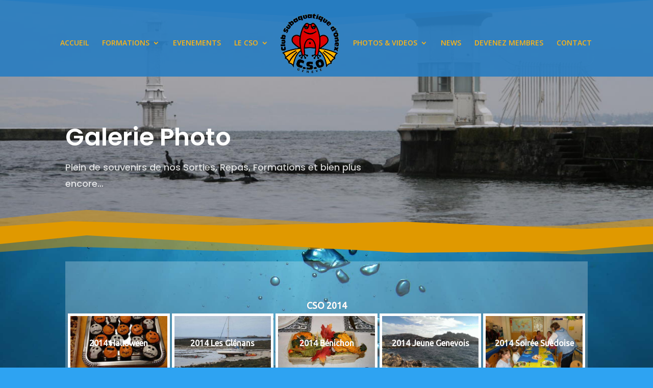

--- FILE ---
content_type: text/css
request_url: https://cso-plongee.com/wp-content/themes/CSO-Divi/style.css?ver=4.27.5
body_size: 141
content:
/*
 Theme Name:     CSO - Divi child
 Theme URI:      https://demo.infomaniak.com/preview?t=divi
 Description:    Votre site sera constitue d'une page personnalisable. Ce type de site est tres efficace pour presenter une organisation ou un evenement.
 Author:         Patrick Bollinger
 Author URI:     https://divintech.ch
 Template:       Divi
 Version:        1.0.0
*/
 
@import url("../Divi/style.css");